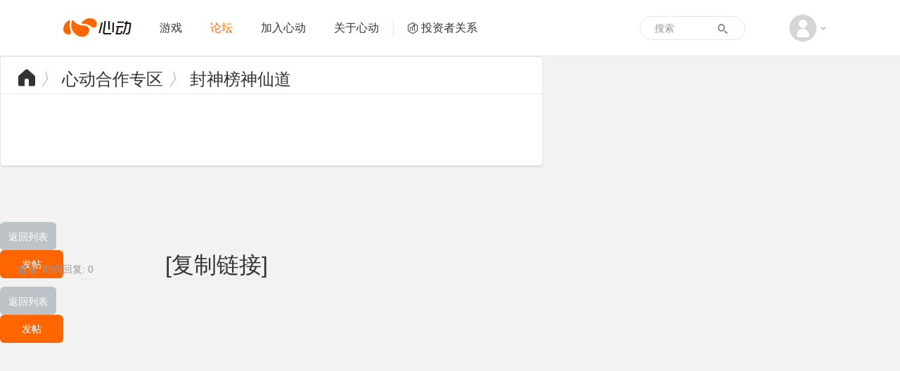

--- FILE ---
content_type: text/html; charset=utf-8
request_url: https://bbs.xd.com/forum.php?mod=viewthread&tid=1862905&extra=page%3D1
body_size: 5601
content:
<!DOCTYPE html PUBLIC "-//W3C//DTD XHTML 1.0 Transitional//EN" "http://www.w3.org/TR/xhtml1/DTD/xhtml1-transitional.dtd">
<html xmlns="http://www.w3.org/1999/xhtml" class="">
<head>
<meta http-equiv="Content-Type" content="text/html; charset=utf-8" />
<title>神仙道攻略之培养&nbsp;-&nbsp;心动合作专区&nbsp;-&nbsp;封神榜神仙道&nbsp;-&nbsp;心动游戏 官方论坛</title>
<link href="https://bbs.xd.com/thread-1862905-1-1.html" rel="canonical" />
<meta name="keywords" content="神仙道攻略之培养" />
<meta name="description" content="神仙道培养可以增加武力绝技法术游戏里称之为三围三围的提高可以增加对应的攻击与防御比如1点武力增加等级×10%的普通攻击与等级×7%的普通防御        培养上限：等级× ... 神仙道攻略之培养 " />
<meta name="generator" content="Discuz! X3.4" />
<meta name="author" content="Discuz! Team and Comsenz UI Team" />
<meta name="copyright" content="2001-2011 Comsenz Inc." />
<meta name="MSSmartTagsPreventParsing" content="True" /> 
<meta http-equiv="MSThemeCompatible" content="Yes" />
<meta http-equiv="X-UA-Compatible" content="IE=edge" />
<meta name="renderer" content="webkit">
<meta name="viewport" content="width=1066">
<base href="https://bbs.xd.com/" /><link rel="stylesheet" type="text/css" href="data/cache/style_2_common.css?D5y" /><link rel="stylesheet" type="text/css" href="data/cache/style_2_forum_viewthread.css?D5y" /><link rel="stylesheet" id="css_extstyle" type="text/css" href="./template/xd/style/t3/style.css" /><script type="text/javascript">var STYLEID = '2', STATICURL = 'static/', IMGDIR = 'static/image/common', VERHASH = 'D5y', charset = 'utf-8', discuz_uid = '0', cookiepre = 'jSGW_2132_', cookiedomain = '', cookiepath = '/', showusercard = '1', attackevasive = '0', disallowfloat = 'login|newthread|reply|tradeorder', creditnotice = '', defaultstyle = './template/xd/style/t3', REPORTURL = 'aHR0cDovL2Jicy54ZC5jb20vZm9ydW0ucGhwP21vZD12aWV3dGhyZWFkJnRpZD0xODYyOTA1JmV4dHJhPXBhZ2UlM0Qx', SITEURL = 'https://bbs.xd.com/', JSPATH = 'data/cache/';</script>
<script src="data/cache/common.js?D5y" type="text/javascript"></script>
<meta name="application-name" content="心动游戏 官方论坛" />
<meta name="msapplication-tooltip" content="心动游戏 官方论坛" />
<meta name="msapplication-task" content="name=论坛;action-uri=https://bbs.xd.com/forum.php;icon-uri=https://bbs.xd.com/static/image/common/bbs.ico" />
<script src="data/cache/forum.js?D5y" type="text/javascript"></script>

            <link rel="stylesheet" href="//web.xdcdn.net/xd/vendor/xdvideo/WebVideo.css?D5y">
    
        <link href="https://www.xd.com/imgs/layout/favicon.ico" type="image/x-icon" rel="icon" />
    <link href="https://www.xd.com/imgs/layout/favicon.ico" type="image/x-icon" rel="shortcut icon" />
<script>
var now = new Date().getTime();
if (now < 1586016000000) {
var css = 'filter: progid:DXImageTransform.Microsoft.BasicImage(grayscale=1);-webkit-filter: grayscale(100%);filter: grayscale(100%);';
var html = document.getElementsByTagName('html');
html[0].setAttribute('style', css);
}
</script>
    <link rel="stylesheet" href="https://web.xdcdn.net/xd/assets.php?css=/css/layout/reset.css?2948564,/css/elements/button.css?2948564,/css/layout/base.css?29485642,/css/layout/carousel.css?2948564,/vendor/fancybox/2_1_5/jquery.fancybox.css?2948564,/css/layout/input.css?2948564,/css/layout/sidebar.css?2948564" />
    <link rel="stylesheet" href="/static/css/v4_bbs.css?2948564" />

    <script type="text/javascript">
        var www_xd_com = 'https://www.xd.com',
            user_id = 0;
    </script>
    <script src="https://web.xdcdn.net/xd/assets.php?js=/vendor/js/jquery-3.7.1.min.js?2948564,/vendor/js/jquery-migrate-3.3.2.min.js?2948564,/js/layout/xd.js?2948564,/js/layout/dropdown.js?2948564" type="text/javascript"></script>
    <script type="text/javascript">
    jQuery.noConflict();
    </script>
    <script type="text/javascript">
    (function($){
        var _add=$.event.add,_on=$.fn.on,_closest=$.fn.closest;
        function norm(s){return typeof s==='string'?s.replace(/\[\s*([^\]=\s]+)\s*=\s*#([^'"\]\s]*)\s*\]/g,"[$1='#$2']"):s}
        $.event.add=function(el,types,handler,data,selector){if(selector){selector=norm(selector)}return _add.call(this,el,types,handler,data,selector)};
        $.fn.on=function(types,selector){if(typeof selector==='string'){arguments[1]=norm(selector)}return _on.apply(this,arguments)};
        $.fn.closest=function(selector,context){if(typeof selector==='string'){selector=norm(selector)}return _closest.call(this,selector,context)};
    })(jQuery);
    </script>
</head>

<body id="nv_forum" class="pg_viewthread" onkeydown="if(event.keyCode==27) return false;" >
<div id="append_parent"></div><div id="ajaxwaitid"></div>

        
        <div id="header2" class="navbar navbar-default">
    <div class="container">
        <div class="navbar-header">
            <a class="navbar-brand xdicon xdicon-xdlogo" href="https://www.xd.com"><span class="sr-only">心动网络</span></a>
        </div>
        <div class="collapse navbar-collapse">
            <ul class="nav navbar-nav">
                <li class=" link-2">
                    <a href="https://www.xd.com/games/"  >游戏</a>
                </li>
                                <li class="active link-3">
                    <a href="/"  >论坛</a>
                </li>
                                <li class=" link-5">
                    <a href="https://www.xd.com/hr/">加入心动</a>
                </li>
                <li class=" link-4">
                    <a href="https://www.xd.com/aboutxd/">关于心动</a>
                </li>
                <li class=" link-6  link-ir">
                    <a href="https://ir.xd.com" target="_blank"><span class="xdicon xdicon-ir"></span>投资者关系</a>
                </li>
                <li class="nav-more  link-7">
                    <a href="https://www.xd.com/orders/create/">充值</a>
                </li>
                <li class="nav-more  link-8">
                    <a href="https://www.xd.com/service/">客服</a>
                </li>
            </ul>
            <div class="dropdown about-user navbar-right text-center">
                <a href="#" class="dropdown-toggle" data-toggle="dropdown">
                                        <span class="xdicon xdicon-avatar img-circle"></span>
                                        <span class="caret"></span>
                </a>
                <ul class="dropdown-menu" role="menu">
                    <li>
                                                <a href="member.php?mod=logging&amp;action=login">
                            <img src="https://web.xdcdn.net/xd/imgs/layout/avatar_default.jpg" class="img-circle">
                            <span class="xdicon xdicon-user for-dropdown-item-icon"></span>
                            <span style="padding-left: 32px">登录</span>
                        </a>
                                            </li>

                    <li class="divider"></li>
                    <li class="nav-more ">
                        <a href="https://www.xd.com/orders/create/">
                            <span class="xdicon xdicon-salary for-dropdown-item-icon"></span>
                            <span style="padding-left: 32px">
                                充值
                            </span>
                        </a>
                    </li>
                    <li class="nav-more ">
                        <a href="https://www.xd.com/service/">
                            <span class="xdicon xdicon-service for-dropdown-item-icon"></span>
                            <span style="padding-left: 32px">
                                客服
                            </span>
                        </a>
                    </li>
                                                                            </ul>
            </div>
            <form class="navbar-form form-search" role="search" target="_blank" action="/search.php?mod=forum" method="POST">
                <div class="form-group">
                    <input type="text" name="srchtxt" class="form-control" placeholder="搜索">
                    <input type="hidden" name="searchsubmit" value="yes">
                </div>
                <button type="submit" class="btn btn-default">
                    <span class="xdicon xdicon-search"></span>
                </button>
            </form>
        </div>
    </div>
</div>

<div id="wp" class="wp"><script type="text/javascript">var fid = parseInt('61'), tid = parseInt('1862905');</script>

<script src="data/cache/forum_viewthread.js?D5y" type="text/javascript"></script>
<script type="text/javascript">zoomstatus = parseInt(1);var imagemaxwidth = '600';var aimgcount = new Array();</script><div id="bbs_layout" class="mainLayout main-content main-content-viewthread">
  	<div class="big-header">
   	<h3 class="main-content-header" >
        <div class="breadcrumb linkSecondaryColor">
            <a class="font-icon" href="/forum.php"></a>  <em>〉</em> <a href="forum.php?gid=36">心动合作专区</a> <em>〉</em> <a href="forum.php?mod=forumdisplay&amp;fid=61">封神榜神仙道</a>                    </div>
        <div class="right linkSecondaryColor size-medium">
                        	        </div>
    </h3>
</div>
</div>

<style id="diy_style" type="text/css"></style>
<div class="wp">
<!--[diy=diy1]--><div id="diy1" class="area"></div><!--[/diy]-->
</div>

<div id="ct" class="wp cl main-content need-login" style="border: none; background: none;width:1140px; box-shadow: none;">
<div id="pgt" class="pgs mbm cl vt_line pages_btns pagination-v4 clearfix" style="height: 40px; margin-top: 10px; padding: 0;">
<div class="pgt"></div>
<a class="y btn btn-block btn-default font-icon return" style="width: 80px;" href="forum.php?mod=forumdisplay&amp;fid=61" >返回列表</a>
            <a id="newspecial" class="btn btn-block btn-primary" style="display: inline-block; width: 90px;" onmouseover="$('newspecial').id = 'newspecialtmp';this.id = 'newspecial';showMenu({'ctrlid':this.id})" onclick="showWindow('newthread', 'forum.php?mod=post&action=newthread&fid=61')" href="javascript:;" title="发新帖">发帖</a>
</div>



<div id="postlist" class="pl bm">
<table cellspacing="0" cellpadding="0">
<tr>
<td class="pls ptm pbm" style="width: 210px; padding-left: 25px; border-bottom: 2px solid #ecf0f1;">
<div>
<span class="xg1">查看:</span> <span class="xi1">895</span><span class="pipe">|</span><span class="xg1">回复:</span> <span class="xi1">0</span>
</div>
</td>
<td class="plc ptm pbn" style="border-bottom: 2px solid #ecf0f1;">
<h1 class="ts" style="margin-top: 4px;">
                    <span class="xw0 xs1 xg1">
<a href="forum.php?mod=viewthread&amp;tid=1862905" onclick="return copyThreadUrl(this)" title="您的朋友访问此链接后，您将获得相应的积分奖励">[复制链接]</a>
</span>
</h1>
</td>
</tr>
</table>


<!-- <table cellspacing="0" cellpadding="0" class="ad"><tr><td class="pls"></td><td class="plc"></td></tr></table> -->            
<div id="postlistreply" class="pl"><div id="post_new" class="viewthread_table" style="display: none"></div></div>
</div>


<form method="post" autocomplete="off" name="modactions" id="modactions">
<input type="hidden" name="formhash" value="a9c9ae4a" />
<input type="hidden" name="optgroup" />
<input type="hidden" name="operation" />
<input type="hidden" name="listextra" value="page=1" />
<input type="hidden" name="page" value="1" />
</form>


<div id="pgb" class="pgs mbm cl vt_line pagination-v4" style="margin-top: 10px; padding: 0;">
<div class="pgt"></div>
<a class="y btn btn-block btn-default font-icon return" style="width: 80px;" href="forum.php?mod=forumdisplay&amp;fid=61" >返回列表</a>
        <a id="newspecialtmp" class="btn btn-block btn-primary" style="display: inline-block; width: 90px;" onmouseover="$('newspecial').id = 'newspecialtmp';this.id = 'newspecial';showMenu({'ctrlid':this.id})" onclick="showWindow('newthread', 'forum.php?mod=post&action=newthread&fid=61')" href="javascript:;" title="发新帖">发帖</a>
</div>

<!--[diy=diyfastposttop]--><div id="diyfastposttop" class="area"></div><!--[/diy]-->


</div>
</div>
	</div>


    <script src="https://web.xdcdn.net/xd/element/footer_content_v6/index.js?2948564" type="text/javascript"></script><div id="goTopContainer">
<div class="container">
<a href="#" class="xdicon xdicon-go-top go-top"></a>
</div>
</div>

<script src="home.php?mod=misc&ac=sendmail&rand=1769138789" type="text/javascript"></script>

<script src="https://web.xdcdn.net/xd/assets.php?js=/vendor/fancybox/2_1_5/jquery.fancybox.pack.js?2948564,/vendor/jquery.lazyload/jquery.lazyload.js?2948564,/js/layout/carousel.js?2948564,/js/elements/button.js?2948564,/js/layout/tyrantdb.js?2948564,/js/layout/base.js?2948564,/js/layout/input.js?2948564" type="text/javascript"></script>
<script src="/template/xd/common/v4_bbs.js?2948564" type="text/javascript"></script>

    <!--[if lte IE 9]>
    <script src="//web.xdcdn.net/xd/vendor/xdvideo/WebVideo-ie8.min.js?2948564" type="text/javascript"></script>
    <![endif]-->
    <!--[if gt IE 9]><!-->
    <script src="//web.xdcdn.net/xd/vendor/xdvideo/WebVideo.min.js?2948564" type="text/javascript"></script>
    <!--<![endif]-->
    <script>
        videojs.register({
            app_id: '47fa77fe9c781eb6',
            sign: 'bc270421689160796932130e7170f5c0',
            timestamp: '1769138789',
noncestr: 'aPU4J5Aw',
            autoInit: true,
            swf: "/static/vendor/xdvideo/video-js.swf",
            onError: function(e){}
        });
    </script>
<script type="text/javascript">
  (function(i,s,o,g,r,a,m){i['GoogleAnalyticsObject']=r;i[r]=i[r]||function(){
  (i[r].q=i[r].q||[]).push(arguments)},i[r].l=1*new Date();a=s.createElement(o),
  m=s.getElementsByTagName(o)[0];a.async=1;a.src=g;m.parentNode.insertBefore(a,m)
  })(window,document,'script','//www.google-analytics.com/analytics.js','ga');

  ga('create', 'UA-16408836-1', 'auto', {'cookieDomain':'xd.com'});
  ga('send', 'pageview');
</script>
<script type="text/javascript">
/* <![CDATA[ */
var google_conversion_id = 987748488;
var google_custom_params = window.google_tag_params;
var google_remarketing_only = true;
/* ]]> */
</script>

<!-- Google Remarketing Code -->
<script type="text/javascript" src="//www.googleadservices.com/pagead/conversion.js">
</script>
<noscript>
<div style="display:inline;">
<img height="1" width="1" style="border-style:none;" alt="" src="//googleads.g.doubleclick.net/pagead/viewthroughconversion/987748488/?value=0&amp;guid=ON&amp;script=0"/>
</div>
</noscript></body>
</html>
